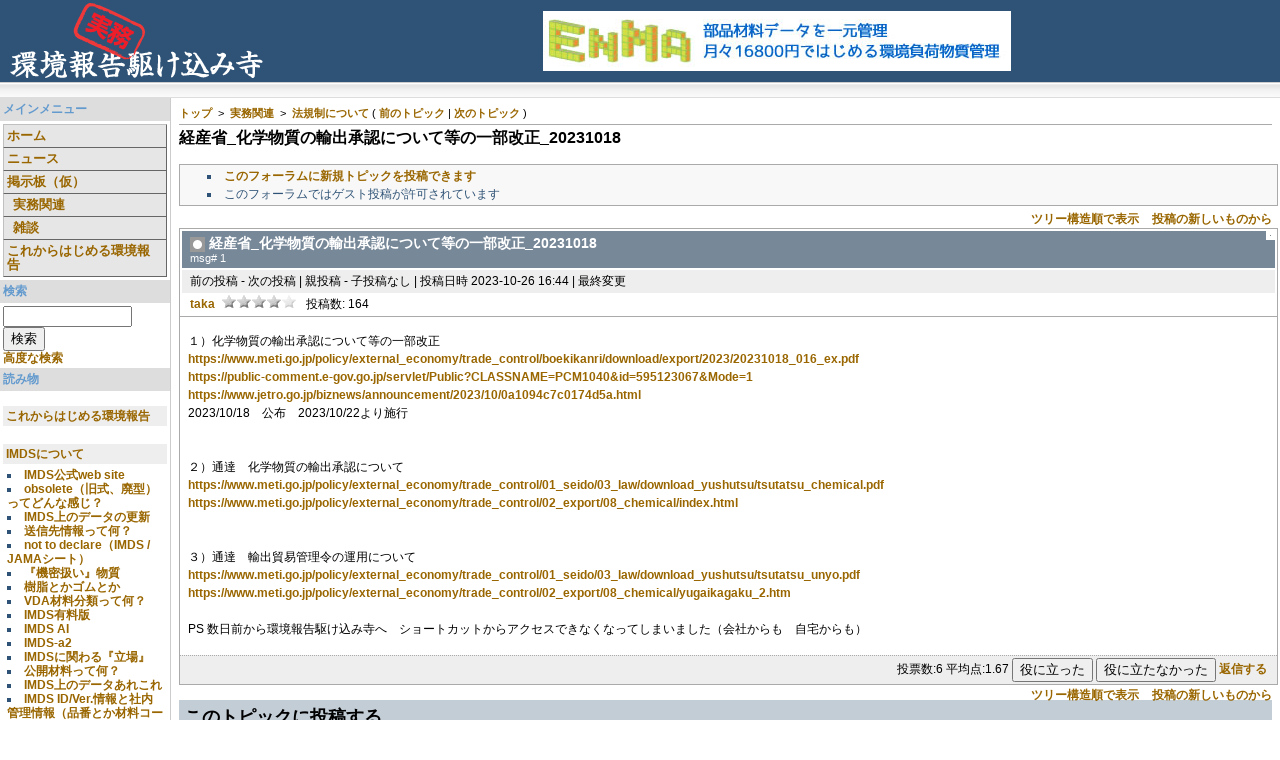

--- FILE ---
content_type: text/html; charset=UTF-8
request_url: http://houkoku.think-reed.jp/modules/d3forum/index.php?topic_id=992
body_size: 32517
content:
<!DOCTYPE html PUBLIC "-//W3C//DTD XHTML 1.0 Transitional//EN" "http://www.w3.org/TR/xhtml1/DTD/xhtml1-transitional.dtd">
<html xmlns="http://www.w3.org/1999/xhtml" xml:lang="ja" lang="ja">
<head>
<meta http-equiv="content-type" content="text/html; charset=UTF-8" />
<meta http-equiv="content-language" content="ja" />
<meta name="robots" content="index,follow" />
<meta name="keywords" content="環境報告,IMDS,JAMA,JAMAシート,GADSL,EnMa,RoHS,自動車業界,ソフトウェア,ソフト," />
<meta name="description" content="環境報告やその実務に関する悩み事などを相互解決するサイトです。また、有益なコラムも多数あります。" />
<meta name="rating" content="general" />
<meta name="author" content="XOOPS Cube" />
<meta name="copyright" content="Copyright &copy; 2001-2006" />
<meta name="generator" content="XOOPS" />
<title>環境報告「実務」駆け込み寺 by シンク・リード - 経産省_化学物質の輸出承認について等の一部改正_20231018</title>
<link href="http://houkoku.think-reed.jp/favicon.ico" rel="SHORTCUT ICON" />
<link rel="stylesheet" type="text/css" media="screen" href="http://houkoku.think-reed.jp/xoops.css" />

  <link rel="stylesheet" type="text/css" media="screen" href="http://houkoku.think-reed.jp/themes/teradb/styleMAC.css" />

<!-- RMV: added module header -->
<link rel="stylesheet" type="text/css" media="all" href="http://houkoku.think-reed.jp/modules/d3forum/index.php?page=main_css" /><script type="text/javascript">xoops_url="http://houkoku.think-reed.jp";</script>
<script src="http://houkoku.think-reed.jp/common/lib/prototype.js" type="text/javascript"></script>
<script src="http://houkoku.think-reed.jp/common/lib/swfobject.js" type="text/javascript"></script>
<script src="http://houkoku.think-reed.jp/modules/xanhte/js/admanage.js" type="text/javascript"></script>

<script type="text/javascript">
<!--
//--></script><script type="text/javascript" src="http://houkoku.think-reed.jp/include/xoops.js"></script><script type="text/javascript"><!--
//-->
</script>
</head>
<body>
  <table cellspacing="0">
    <tr id="header">
      <td id="headerlogo"><a href="http://houkoku.think-reed.jp/"><img src="http://houkoku.think-reed.jp/themes/teradb/logo.png" width="273" highth="82" alt="" /></a></td>
      <td id="headerbanner"><div><a href="http://houkoku.think-reed.jp/banners.php?op=click&amp;bid=3" target="_blank"><img src="http://houkoku.think-reed.jp/images/banners/enma20120426.jpg" alt="" /></a></div></td>
    </tr>
    <tr>
      <td id="headerbar" colspan="2">&nbsp;</td>
    </tr>
  </table>

  <table cellspacing="0">
    <tr>
      <td id="leftcolumn">
        <!-- Start left blocks loop -->
                  <div class="blockTitle" id="blockTitle-2">メインメニュー</div>
<div class="blockContent" id="blockContent-2"><table cellspacing="0">
  <tr>
    <td id="mainmenu">
      <a class="menuTop" href="http://houkoku.think-reed.jp/">ホーム</a>
      <a class="menuMain" href="http://houkoku.think-reed.jp/modules/bulletin/">ニュース</a>
      <a class="menuMain" href="http://houkoku.think-reed.jp/modules/d3forum/">掲示板（仮）</a>
        <a class="menuSub" href="http://houkoku.think-reed.jp/modules/d3forum/index.php?cat_id=7">実務関連</a>
        <a class="menuSub" href="http://houkoku.think-reed.jp/modules/d3forum/index.php?cat_id=6">雑談</a>
      <a class="menuMain" href="http://houkoku.think-reed.jp/modules/pico/">これからはじめる環境報告</a>
    </td>
  </tr>
</table></div>                  <div class="blockTitle" id="blockTitle-3">検索</div>
<div class="blockContent" id="blockContent-3"><form style="margin-top: 0px;" action="http://houkoku.think-reed.jp/search.php" method="get">
  <input name="query" id="legacy_xoopsform_query" type="text" size="14" />
  <input name="andor" id="legacy_xoopsform_andor" type="hidden" value="AND" />
  <input name="action" id="legacy_xoopsform_action" type="hidden" value="results" /><br />
  <input name="submit" id="legacy_xoopsform_submit" type="submit" value="検索" />
</form>
<a href="http://houkoku.think-reed.jp/search.php">高度な検索</a></div>                  <div class="blockTitle" id="blockTitle-49">読み物</div>
<div class="blockContent" id="blockContent-49"><dl>
	<dt style="margin:5px 0 0;padding:3px;background-color:#eee;">
		<a href="http://houkoku.think-reed.jp/modules/pico/">
			これからはじめる環境報告
		</a>
	</dt>
	<dd style="margin:0;"><ul>
		</ul></dd>
</dl>
<dl>
	<dt style="margin:5px 0 0;padding:3px;background-color:#eee;">
		<a href="http://houkoku.think-reed.jp/modules/pico/index.php?cat_id=1">
			IMDSについて
		</a>
	</dt>
	<dd style="margin:0;"><ul>
			<li style="margin:0;background-color:#fff;"><a href="http://houkoku.think-reed.jp/modules/pico/index.php?content_id=4" title=":2010-1-22 13:37:24">IMDS公式web site</a></li>
			<li style="margin:0;background-color:#fff;"><a href="http://houkoku.think-reed.jp/modules/pico/index.php?content_id=66" title=":2017-7-27 11:55:19">obsolete（旧式、廃型）ってどんな感じ？</a></li>
			<li style="margin:0;background-color:#fff;"><a href="http://houkoku.think-reed.jp/modules/pico/index.php?content_id=9" title=":2010-1-26 9:50:04">IMDS上のデータの更新</a></li>
			<li style="margin:0;background-color:#fff;"><a href="http://houkoku.think-reed.jp/modules/pico/index.php?content_id=20" title=":2010-1-29 15:53:50">送信先情報って何？</a></li>
			<li style="margin:0;background-color:#fff;"><a href="http://houkoku.think-reed.jp/modules/pico/index.php?content_id=24" title=":2010-2-1 13:46:18">not to declare（IMDS / JAMAシート）</a></li>
			<li style="margin:0;background-color:#fff;"><a href="http://houkoku.think-reed.jp/modules/pico/index.php?content_id=35" title=":2010-2-11 10:12:04">『機密扱い』物質</a></li>
			<li style="margin:0;background-color:#fff;"><a href="http://houkoku.think-reed.jp/modules/pico/index.php?content_id=23" title=":2010-2-1 11:35:23">樹脂とかゴムとか</a></li>
			<li style="margin:0;background-color:#fff;"><a href="http://houkoku.think-reed.jp/modules/pico/index.php?content_id=11" title=":2010-1-26 10:43:34">VDA材料分類って何？</a></li>
			<li style="margin:0;background-color:#fff;"><a href="http://houkoku.think-reed.jp/modules/pico/index.php?content_id=27" title=":2010-2-3 11:48:00">IMDS有料版</a></li>
			<li style="margin:0;background-color:#fff;"><a href="http://houkoku.think-reed.jp/modules/pico/index.php?content_id=34" title=":2010-2-10 14:09:23">IMDS AI</a></li>
			<li style="margin:0;background-color:#fff;"><a href="http://houkoku.think-reed.jp/modules/pico/index.php?content_id=33" title=":2010-2-10 11:50:02">IMDS-a2</a></li>
			<li style="margin:0;background-color:#fff;"><a href="http://houkoku.think-reed.jp/modules/pico/index.php?content_id=15" title=":2010-1-27 16:24:51">IMDSに関わる『立場』</a></li>
			<li style="margin:0;background-color:#fff;"><a href="http://houkoku.think-reed.jp/modules/pico/index.php?content_id=8" title=":2010-1-26 9:23:10">公開材料って何？</a></li>
			<li style="margin:0;background-color:#fff;"><a href="http://houkoku.think-reed.jp/modules/pico/index.php?content_id=32" title=":2010-2-9 11:02:21">IMDS上のデータあれこれ</a></li>
			<li style="margin:0;background-color:#fff;"><a href="http://houkoku.think-reed.jp/modules/pico/index.php?content_id=45" title=":2010-2-24 14:28:58">IMDS ID/Ver.情報と社内管理情報（品番とか材料コードとか）</a></li>
			<li style="margin:0;background-color:#fff;"><a href="http://houkoku.think-reed.jp/modules/pico/index.php?content_id=39" title=":2010-2-11 14:22:16">IMDS上に目当ての化学物質が無い場合</a></li>
			<li style="margin:0;background-color:#fff;"><a href="http://houkoku.think-reed.jp/modules/pico/index.php?content_id=49" title=":2010-3-3 11:51:42">作成！IMDSデータ</a></li>
			<li style="margin:0;background-color:#fff;"><a href="http://houkoku.think-reed.jp/modules/pico/index.php?content_id=57" title=":2010-3-18 10:49:01">『確認』が通るから問題無いとか思ってたら大間違い（IMDS）</a></li>
			<li style="margin:0;background-color:#fff;"><a href="http://houkoku.think-reed.jp/modules/pico/index.php?content_id=60" title=":2010-3-25 11:06:08">どんなデータなら良いのか？</a></li>
			<li style="margin:0;background-color:#fff;"><a href="http://houkoku.think-reed.jp/modules/pico/index.php?content_id=61" title=":2010-3-25 11:29:00">JAMAシートの情報から材料データを作成する</a></li>
		</ul></dd>
</dl>
<dl>
	<dt style="margin:5px 0 0;padding:3px;background-color:#eee;">
		<a href="http://houkoku.think-reed.jp/modules/pico/index.php?cat_id=2">
			JAMAシートについて
		</a>
	</dt>
	<dd style="margin:0;"><ul>
			<li style="margin:0;background-color:#fff;"><a href="http://houkoku.think-reed.jp/modules/pico/index.php?content_id=5" title=":2010-1-22 14:32:06">JAMAシートの配布場所</a></li>
			<li style="margin:0;background-color:#fff;"><a href="http://houkoku.think-reed.jp/modules/pico/index.php?content_id=7" title=":2010-1-25 16:22:56">JAMAシートとIMDSの関係</a></li>
			<li style="margin:0;background-color:#fff;"><a href="http://houkoku.think-reed.jp/modules/pico/index.php?content_id=17" title=":2010-1-28 11:42:35">JAMAシート上でのコピペ</a></li>
			<li style="margin:0;background-color:#fff;"><a href="http://houkoku.think-reed.jp/modules/pico/index.php?content_id=40" title=":2010-2-12 9:54:14">（恐らく）ミスの少ない入力方法</a></li>
			<li style="margin:0;background-color:#fff;"><a href="http://houkoku.think-reed.jp/modules/pico/index.php?content_id=56" title=":2010-3-18 10:03:39">チェックが通るから問題無いとか思ってたら大間違い（JAMAシート）</a></li>
			<li style="margin:0;background-color:#fff;"><a href="http://houkoku.think-reed.jp/modules/pico/index.php?content_id=18" title=":2010-1-28 13:13:24">csvファイルの書き出しと取り込み</a></li>
			<li style="margin:0;background-color:#fff;"><a href="http://houkoku.think-reed.jp/modules/pico/index.php?content_id=13" title=":2010-1-27 14:33:56">JAMAシートの構成 - 其の壱：全体の大まかな構成 -</a></li>
			<li style="margin:0;background-color:#fff;"><a href="http://houkoku.think-reed.jp/modules/pico/index.php?content_id=16" title=":2010-1-28 11:20:58">JAMAシートの構成 - 其の弐：製品情報の構成 -</a></li>
			<li style="margin:0;background-color:#fff;"><a href="http://houkoku.think-reed.jp/modules/pico/index.php?content_id=30" title=":2010-2-4 13:05:20">JAMAシートの構成 - 其の参：部品情報の構成 -</a></li>
			<li style="margin:0;background-color:#fff;"><a href="http://houkoku.think-reed.jp/modules/pico/index.php?content_id=36" title=":2010-2-11 11:48:30">JAMAシートの構成 - 其の四：材料情報の構成 -</a></li>
			<li style="margin:0;background-color:#fff;"><a href="http://houkoku.think-reed.jp/modules/pico/index.php?content_id=37" title=":2010-2-11 13:01:02">JAMAシートの構成 - 其の五：化合物情報の構成 -</a></li>
			<li style="margin:0;background-color:#fff;"><a href="http://houkoku.think-reed.jp/modules/pico/index.php?content_id=12" title=":2010-1-27 14:17:53">登録済み材料情報って何？</a></li>
			<li style="margin:0;background-color:#fff;"><a href="http://houkoku.think-reed.jp/modules/pico/index.php?content_id=38" title=":2010-2-11 14:11:44">外部リストに目当ての化学物質が無い場合</a></li>
			<li style="margin:0;background-color:#fff;"><a href="http://houkoku.think-reed.jp/modules/pico/index.php?content_id=41" title=":2010-2-12 10:12:26">JAMAシートで収集したデータの管理</a></li>
			<li style="margin:0;background-color:#fff;"><a href="http://houkoku.think-reed.jp/modules/pico/index.php?content_id=64" title=":2011-6-16 9:15:30">項目番号39（AO列）『構成部品質量単位』の威力に迫る！</a></li>
			<li style="margin:0;background-color:#fff;"><a href="http://houkoku.think-reed.jp/modules/pico/index.php?content_id=65" title=":2011-6-16 10:29:27">項目番号40（AP列）『構成部品数量単位』について考える</a></li>
		</ul></dd>
</dl>
<dl>
	<dt style="margin:5px 0 0;padding:3px;background-color:#eee;">
		<a href="http://houkoku.think-reed.jp/modules/pico/index.php?cat_id=3">
			環境報告って何？
		</a>
	</dt>
	<dd style="margin:0;"><ul>
			<li style="margin:0;background-color:#fff;"><a href="http://houkoku.think-reed.jp/modules/pico/index.php?content_id=6" title=":2010-1-22 15:30:27">なぜ報告するのか？</a></li>
			<li style="margin:0;background-color:#fff;"><a href="http://houkoku.think-reed.jp/modules/pico/index.php?content_id=10" title=":2010-1-26 10:15:43">環境報告とIMDS / JAMAシートの関係</a></li>
			<li style="margin:0;background-color:#fff;"><a href="http://houkoku.think-reed.jp/modules/pico/index.php?content_id=14" title=":2010-1-27 15:28:40">報告に必要な情報 - IMDSやJAMAシートのような含有物質報告の場合 -</a></li>
			<li style="margin:0;background-color:#fff;"><a href="http://houkoku.think-reed.jp/modules/pico/index.php?content_id=19" title=":2010-1-28 14:03:29">報告情報の作り方</a></li>
			<li style="margin:0;background-color:#fff;"><a href="http://houkoku.think-reed.jp/modules/pico/index.php?content_id=63" title=":2010-7-28 11:48:38">『やれ！』って言っても出てこない</a></li>
			<li style="margin:0;background-color:#fff;"><a href="http://houkoku.think-reed.jp/modules/pico/index.php?content_id=44" title=":2010-2-24 11:11:11">報告情報の入力規定</a></li>
			<li style="margin:0;background-color:#fff;"><a href="http://houkoku.think-reed.jp/modules/pico/index.php?content_id=29" title=":2010-2-3 15:45:29">ミルシートとMSDS、ICP データ</a></li>
			<li style="margin:0;background-color:#fff;"><a href="http://houkoku.think-reed.jp/modules/pico/index.php?content_id=22" title=":2010-1-29 16:48:15">報告を要する物質</a></li>
			<li style="margin:0;background-color:#fff;"><a href="http://houkoku.think-reed.jp/modules/pico/index.php?content_id=28" title=":2010-2-3 13:18:12">規制物質の報告閾値</a></li>
			<li style="margin:0;background-color:#fff;"><a href="http://houkoku.think-reed.jp/modules/pico/index.php?content_id=46" title=":2010-2-25 8:55:16">GADSLの『P』とか『D』って何？</a></li>
			<li style="margin:0;background-color:#fff;"><a href="http://houkoku.think-reed.jp/modules/pico/index.php?content_id=26" title=":2010-2-2 10:35:30">自社製品の物質含有状況把握</a></li>
			<li style="margin:0;background-color:#fff;"><a href="http://houkoku.think-reed.jp/modules/pico/index.php?content_id=25" title=":2010-2-1 16:32:07">データの構成（表面処理とか）</a></li>
			<li style="margin:0;background-color:#fff;"><a href="http://houkoku.think-reed.jp/modules/pico/index.php?content_id=21" title=":2010-1-29 16:27:13">公的規格</a></li>
			<li style="margin:0;background-color:#fff;"><a href="http://houkoku.think-reed.jp/modules/pico/index.php?content_id=31" title=":2010-2-8 16:28:07">社内の体制構築</a></li>
			<li style="margin:0;background-color:#fff;"><a href="http://houkoku.think-reed.jp/modules/pico/index.php?content_id=43" title=":2010-2-23 16:19:32">『45日ルール』って何？</a></li>
			<li style="margin:0;background-color:#fff;"><a href="http://houkoku.think-reed.jp/modules/pico/index.php?content_id=42" title=":2010-2-23 9:35:24">GADSL 2010/02/01更新版の変更点</a></li>
		</ul></dd>
</dl>
<dl>
	<dt style="margin:5px 0 0;padding:3px;background-color:#eee;">
		<a href="http://houkoku.think-reed.jp/modules/pico/index.php?cat_id=4">
			EnMa
		</a>
	</dt>
	<dd style="margin:0;"><ul>
			<li style="margin:0;background-color:#fff;"><a href="http://houkoku.think-reed.jp/modules/pico/index.php?content_id=47" title=":2010-2-25 13:59:08">JAMAシート形式csvファイル取り込み</a></li>
			<li style="margin:0;background-color:#fff;"><a href="http://houkoku.think-reed.jp/modules/pico/index.php?content_id=48" title=":2010-2-25 14:05:57">JAMAシート形式csvファイル書き出し</a></li>
			<li style="margin:0;background-color:#fff;"><a href="http://houkoku.think-reed.jp/modules/pico/index.php?content_id=50" title=":2010-3-4 10:34:59">EnMa導入によるメリット</a></li>
		</ul></dd>
</dl>
<dl>
	<dt style="margin:5px 0 0;padding:3px;background-color:#eee;">
		<a href="http://houkoku.think-reed.jp/modules/pico/index.php?cat_id=5">
			環境法規
		</a>
	</dt>
	<dd style="margin:0;"><ul>
			<li style="margin:0;background-color:#fff;"><a href="http://houkoku.think-reed.jp/modules/pico/index.php?content_id=51" title=":2010-3-8 10:16:31">化審法</a></li>
			<li style="margin:0;background-color:#fff;"><a href="http://houkoku.think-reed.jp/modules/pico/index.php?content_id=52" title=":2010-3-8 10:21:04">化管法（PRTR）</a></li>
			<li style="margin:0;background-color:#fff;"><a href="http://houkoku.think-reed.jp/modules/pico/index.php?content_id=53" title=":2010-3-8 10:41:16">REACH</a></li>
			<li style="margin:0;background-color:#fff;"><a href="http://houkoku.think-reed.jp/modules/pico/index.php?content_id=54" title=":2010-3-8 10:57:58">ELV</a></li>
			<li style="margin:0;background-color:#fff;"><a href="http://houkoku.think-reed.jp/modules/pico/index.php?content_id=55" title=":2010-3-8 11:06:52">RoHS</a></li>
		</ul></dd>
</dl>
<dl>
	<dt style="margin:5px 0 0;padding:3px;background-color:#eee;">
		<a href="http://houkoku.think-reed.jp/modules/pico/index.php?cat_id=6">
			便利なサイト
		</a>
	</dt>
	<dd style="margin:0;"><ul>
			<li style="margin:0;background-color:#fff;"><a href="http://houkoku.think-reed.jp/modules/pico/index.php?content_id=58" title=":2010-3-23 9:21:58">化学物質の日本語名称検索</a></li>
			<li style="margin:0;background-color:#fff;"><a href="http://houkoku.think-reed.jp/modules/pico/index.php?content_id=59" title=":2010-3-23 9:30:53">情報収集</a></li>
		</ul></dd>
</dl>
</div>                  <div class="blockTitle" id="blockTitle-9">ログイン</div>
<div class="blockContent" id="blockContent-9"><form action="http://houkoku.think-reed.jp/user.php" method="post" style="margin-top: 0px;">
    ユーザー名:<br />
    <input name="uname" id="legacy_xoopsform_block_uname" type="text" size="12" maxlength="25" value="" /><br />
    パスワード:<br />
    <input name="pass" id="legacy_xoopsform_block_pass" type="password" size="12" maxlength="32" /><br />
<!--<label><input name="rememberme" class="formButton" id="legacy_xoopsform_rememberme_On" type="checkbox" value="On" />IDとパスワードを記憶</label><br />-->
    <input type="hidden" name="xoops_redirect" value="/modules/d3forum/index.php?topic_id=992" />
    <input name="op" id="legacy_xoopsform_block_op" type="hidden" value="login" />
    <input name="submit" id="legacy_xoopsform_block_submit" type="submit" value="ログイン" /><br />
</form>
<a href="http://houkoku.think-reed.jp/lostpass.php">パスワード紛失</a>
<br /><br />
</div>                <!-- End left blocks loop -->

      </td>

      <td id="centercolumn">

        <!-- Display center blocks if any -->
                <!-- End display center blocks -->

        <div id="content">
          <!-- start module contents -->
<div class="d3f_breadcrumbs">
		<a href="http://houkoku.think-reed.jp/modules/d3forum/index.php">トップ</a>
	&nbsp;&gt;&nbsp;
			<a href="http://houkoku.think-reed.jp/modules/d3forum/index.php?cat_id=7">実務関連</a>
		&nbsp;&gt;&nbsp;
		<a href="http://houkoku.think-reed.jp/modules/d3forum/index.php?forum_id=14">法規制について</a>
				(			<a href="http://houkoku.think-reed.jp/modules/d3forum/index.php?topic_id=993" title="3省　NPE　化審法第二種特定化学物質指定のパブコメ">前のトピック</a>
						 | 
							<a href="http://houkoku.think-reed.jp/modules/d3forum/index.php?topic_id=989" title="厚労省 安衛法ラベル表示・ＳＤＳ交付の義務対象物質一覧">次のトピック</a>
		)
	</div>

<h1 class="d3f_title" style="clear:both">経産省_化学物質の輸出承認について等の一部改正_20231018</h1>

<!-- forum controller --><ul class="d3f_ctrl"><!-- new topic --><li><a href="http://houkoku.think-reed.jp/modules/d3forum/index.php?page=newtopic&amp;forum_id=14">このフォーラムに新規トピックを投稿できます</a></li><!-- guest can post or not --><li>このフォーラムではゲスト投稿が許可されています</li></ul>

<div class="d3f_order_ctrl">
	<!-- post orders -->
			<a href="http://houkoku.think-reed.jp/modules/d3forum/index.php?page=update_postorder&amp;ret_name=topic_id&amp;ret_val=992&amp;postorder=0">ツリー構造順で表示</a>
					<a href="http://houkoku.think-reed.jp/modules/d3forum/index.php?page=update_postorder&amp;ret_name=topic_id&amp;ret_val=992&amp;postorder=3">投稿の新しいものから</a>
	</div>
<!-- top of posts -->
<div class="d3f_wrap">
	<!-- start each post -->
<div class="d3f_head">
			<img src="http://houkoku.think-reed.jp/uploads/blank.gif" width="1" height="1" alt="" class="d3f_avatar" />
		<h2>
	<a id="post_id8593" name="post_id8593"><img src="http://houkoku.think-reed.jp/modules/d3forum/images/posticon0.gif" alt="なし" /></a>
			<a href="http://houkoku.think-reed.jp/modules/d3forum/index.php?post_id=8593" id="post_path1" name="post_path1">経産省_化学物質の輸出承認について等の一部改正_20231018</a>
		</h2>
	<span class="d3f_msgnum">msg# 1</span>
</div>
<!-- read control -->
<div class="d3f_info">
	<div class="d3f_info_val">
			前の投稿
	 -

			次の投稿
	 |

			親投稿
	 -
	
			子投稿なし
	 |
	
	投稿日時 2023-10-26 16:44  | <span title="2023-10-26 16:51">最終変更</span>	</div>
</div>
<!-- poster info -->
<div class="d3f_info_sub">
<a href="http://houkoku.think-reed.jp/userinfo.php?uid=44">taka</a>&nbsp;
			<img src="http://houkoku.think-reed.jp/uploads/rank3dbf8eb1a72e7.gif" alt="長老"  title="長老" />
			&nbsp;
	投稿数: 164
	</div>
<!-- post -->
<div class="d3f_body">
１）化学物質の輸出承認について等の一部改正<br /><a href="https://www.meti.go.jp/policy/external_economy/trade_control/boekikanri/download/export/2023/20231018_016_ex.pdf" target="_blank">https://www.meti.go.jp/policy/external_economy/trade_control/boekikanri/download/export/2023/20231018_016_ex.pdf</a><br /><a href="https://public-comment.e-gov.go.jp/servlet/Public?CLASSNAME=PCM1040&amp;id=595123067&amp;Mode=1" target="_blank">https://public-comment.e-gov.go.jp/servlet/Public?CLASSNAME=PCM1040&amp;id=595123067&amp;Mode=1</a><br /><a href="https://www.jetro.go.jp/biznews/announcement/2023/10/0a1094c7c0174d5a.html" target="_blank">https://www.jetro.go.jp/biznews/announcement/2023/10/0a1094c7c0174d5a.html</a><br />2023/10/18　公布　2023/10/22より施行<br /><br /><br />２）通達　化学物質の輸出承認について<br /><a href="https://www.meti.go.jp/policy/external_economy/trade_control/01_seido/03_law/download_yushutsu/tsutatsu_chemical.pdf" target="_blank">https://www.meti.go.jp/policy/external_economy/trade_control/01_seido/03_law/download_yushutsu/tsutatsu_chemical.pdf</a><br /><a href="https://www.meti.go.jp/policy/external_economy/trade_control/02_export/08_chemical/index.html" target="_blank">https://www.meti.go.jp/policy/external_economy/trade_control/02_export/08_chemical/index.html</a><br /> <br /><br />３）通達　輸出貿易管理令の運用について<br /><a href="https://www.meti.go.jp/policy/external_economy/trade_control/01_seido/03_law/download_yushutsu/tsutatsu_unyo.pdf" target="_blank">https://www.meti.go.jp/policy/external_economy/trade_control/01_seido/03_law/download_yushutsu/tsutatsu_unyo.pdf</a><br /> <a href="https://www.meti.go.jp/policy/external_economy/trade_control/02_export/08_chemical/yugaikagaku_2.htm" target="_blank">https://www.meti.go.jp/policy/external_economy/trade_control/02_export/08_chemical/yugaikagaku_2.htm</a><br /><br />PS 数日前から環境報告駆け込み寺へ　ショートカットからアクセスできなくなってしまいました（会社からも　自宅からも）
</div>

<!-- post foot control -->
<div class="d3f_info_ctrl">


	<span class="d3f_vote">
		投票数:6
		平均点:1.67
	</span>
			<form action="http://houkoku.think-reed.jp/modules/d3forum/index.php" method="get" style="display:inline;">
			<input type="hidden" name="page" value="vote_to_post" />
			<input type="hidden" name="post_id" value="8593" />
			<input type="hidden" name="point" value="10" />
							<input type="hidden" name="ret_name" value="topic_id" />
				<input type="hidden" name="ret_val" value="992" />
						<input type="submit" value="役に立った" />
		</form>
		<form action="http://houkoku.think-reed.jp/modules/d3forum/index.php" method="get" style="display:inline;">
			<input type="hidden" name="page" value="vote_to_post" />
			<input type="hidden" name="post_id" value="8593" />
			<input type="hidden" name="point" value="0" />
							<input type="hidden" name="ret_name" value="topic_id" />
				<input type="hidden" name="ret_val" value="992" />
						<input type="submit" value="役に立たなかった" />
		</form>
	


<a href="http://houkoku.think-reed.jp/modules/d3forum/index.php?page=reply&amp;post_id=8593">返信する</a>
</div>
<!-- end each post --></div>
<!-- bottom of posts -->

<div class="d3f_order_ctrl">
	<!-- post orders -->
			<a href="http://houkoku.think-reed.jp/modules/d3forum/index.php?page=update_postorder&amp;ret_name=topic_id&amp;ret_val=992&amp;postorder=0">ツリー構造順で表示</a>
					<a href="http://houkoku.think-reed.jp/modules/d3forum/index.php?page=update_postorder&amp;ret_name=topic_id&amp;ret_val=992&amp;postorder=3">投稿の新しいものから</a>
	</div>
<!-- quick reply form -->
	<!-- comment input form -->
	<h2 class="head">このトピックに投稿する</h2>
	
	<form name="postform" id="postform" action="http://houkoku.think-reed.jp/modules/d3forum/index.php?page=post" method="post" onsubmit="return xoopsFormValidate_postform();">
		<p style="display:none;">
		<input type="hidden" name="mode" id="mode" value="sametopic" />
		<input type="hidden" name="pid" id="pid" value="8593" />
		<input type="hidden" name="topic_id" id="topic_id" value="992" />
		<input type="hidden" name="forum_id" id="forum_id" value="14" />
		<input type="hidden" name="external_link_id" id="external_link_id" value="" />
		<input type="hidden" name="smiley" id="smiley" value="1" />
		<input type="hidden" name="xcode" id="xcode" value="1" />
		<input type="hidden" name="br" id="br" value="1" />
		<input type="hidden" name="number_entity" id="number_entity" value="1" />
		</p>
	
		<table cellspacing="1" class="outer d3f_postform">
			<tr valign="top" align="left">
				<td class="head">題名</td>
				<td class="even">
					<input type="text" name="subject" id="subject" size="60" maxlength="255" value="Re: 経産省_化学物質の輸出承認について等の一部改正_20231018" />
				</td>
			</tr>
	
						<!-- begin GUEST's new post -->
			<tr valign="top" align="left">
				<td class="head">ゲスト名</td>
				<td class="even">
					<input type="text" name="guest_name" id="guest_name" value="" size="25" maxlength="30" />
					&nbsp;
					<label for="guest_pass">パスワード</label>:
					<input type="password" name="guest_pass" id="guest_pass" value="" size="20" maxlength="20" />
				</td>
			</tr>
			<!-- end GUEST's new post -->
				
			<tr valign="top" align="left">
				<td class="head">投稿本文</td>
				<td class="even">
					<textarea name="message" cols="60" rows="20"></textarea>
				</td>
			</tr>
			<tr valign="top" align="left">
				<td class="head"></td>
				<td class="even">
					<input type="hidden" name="antispam_md5" id="antispam_md5" value="" />
					<input type="submit" class="formButton" name="contents_submit"  id="contents_submit" value="投稿する" />
									</td>
			</tr>
		</table>
	</form>

	<!-- Start Form Vaidation JavaScript //-->
	<script type="text/javascript">
	<!--//
	

	function xoopsFormValidate_postform() {
		myform = window.document.postform;
		if ( myform.subject.value.replace(/^\s+|\s+$/g,"") == "" ) { window.alert("題名を入力してください"); myform.subject.focus(); return false; }
		if ( myform.message.value.replace(/^\s+|\s+$/g,"") == "" ) { window.alert("投稿本文がありません"); myform.message.focus(); return false; }
		antispam_md5s=new Array(32);
antispam_md5s[18]='7';
antispam_md5s[15]='6';
antispam_md5s[19]='5';
antispam_md5s[16]='9';
antispam_md5s[10]='7';
antispam_md5s[11]='a';
antispam_md5s[7]='9';
antispam_md5s[6]='7';
antispam_md5s[22]='1';
antispam_md5s[25]='1';
antispam_md5s[17]='c';
antispam_md5s[12]='6';
antispam_md5s[8]='3';
antispam_md5s[27]='8';
antispam_md5s[9]='7';
antispam_md5s[26]='7';
antispam_md5s[21]='0';
antispam_md5s[0]='6';
antispam_md5s[30]='d';
antispam_md5s[1]='b';
antispam_md5s[14]='9';
antispam_md5s[23]='0';
antispam_md5s[28]='c';
antispam_md5s[3]='0';
antispam_md5s[24]='6';
antispam_md5s[31]='d';
antispam_md5s[20]='6';
antispam_md5s[4]='f';
antispam_md5s[13]='7';
antispam_md5s[29]='f';
antispam_md5s[5]='b';
antispam_md5s[2]='a';

		antispam_md5 = '' ;
		for( i = 0 ; i < 32 ; i ++ ) {
			antispam_md5 += antispam_md5s[i] ;
		}
		xoopsGetElementById('antispam_md5').value = antispam_md5 ;
	
		return true;
	}
	function d3forum_quote_message() {
		xoopsGetElementById("message").value = xoopsGetElementById("message").value + xoopsGetElementById("reference_quote").value ;
	}
	//-->
	</script>
	<!-- End Form Vaidation JavaScript //-->
<!-- forum jump -->
<form name="forum_jump_box" action="http://houkoku.think-reed.jp/modules/d3forum/index.php" method="get" style="clear:both;" class="d3f_form">
	<p>
		<select name="forum_id"><option value='12' >実務関連 - IMDS</option>
<option value='20' >実務関連 - JAMP</option>
<option value='21' >実務関連 - IEC 62474(旧JGPSSI)</option>
<option value='13' >実務関連 - JAMAシート</option>
<option value='14' selected="selected">実務関連 - 法規制について</option>
<option value='15' >実務関連 - 化学物質情報収集</option>
<option value='18' >雑談 - EnMa</option>
<option value='22' >雑談 - 雑談</option>
<option value='10' >雑談 - このサイトに対する意見・要望</option>
</select>
		<input type="submit" value="フォーラムジャンプ" />
		&nbsp;
		<a href="http://houkoku.think-reed.jp/modules/d3forum/index.php?page=search">条件検索へ</a>
	</p>
</form>

<hr class="notification" />
<!-- end module contents -->
        </div>
      </td>

      
    </tr>
  </table>

  <table cellspacing="0">
    <tr id="footerbar">
      <td><a href="http://jp.xoops.org/" target="_blank"><img src="http://houkoku.think-reed.jp/themes/teradb/poweredby.gif" alt="" /></a></td>
    </tr>
</table>

<script type="text/javascript">
var gaJsHost = (("https:" == document.location.protocol) ? "https://ssl." : "http://www.");
document.write(unescape("%3Cscript src='" + gaJsHost + "google-analytics.com/ga.js' type='text/javascript'%3E%3C/script%3E"));
</script>
<script type="text/javascript">
try {
var pageTracker = _gat._getTracker("UA-5087742-5");
pageTracker._trackPageview();
} catch(err) {}</script>

<!-- Ferretアクセス解析/ -->
<a href="http://ferret-plus.com">
<img src="http://kaiseki.ferret-plus.com/co_tag.php?sid=1014350" border="0" alt="Ferretアクセス解析"></a>
<script language="javascript" type="text/javascript" src="http://kaiseki.ferret-plus.com/getstats.js.php?sid=1014350"></script>
<!-- /Ferretアクセス解析 -->

<!-- NINJA ANALYZE --> 
<script type="text/javascript" src="http://code.analysis.shinobi.jp/ninja_ar/Script?id=00035005&hash=436d5eeb"></script> 
<script type="text/javascript">
//<![CDATA[
var analyze00035005 = ninja_analyze('00035005',36, '436d5eeb');
analyze00035005.Process();
//]]>
</script>
<!-- /NINJA ANALYZE -->



</body>
</html>

--- FILE ---
content_type: text/css
request_url: http://houkoku.think-reed.jp/themes/teradb/styleMAC.css
body_size: 92
content:
@import url(style.css); 
/* Very short Mac-specific additions/changes here (if 
any) */ 


--- FILE ---
content_type: text/css
request_url: http://houkoku.think-reed.jp/themes/teradb/style.css
body_size: 6891
content:
body {color: black; background: white; margin: 0; padding: 0;}

table {width: 100%; margin: 5; padding: 5; font-size: small}
table td {padding: 0; border-width: 0; vertical-align: top; font-family: Verdana, Arial, Helvetica, sans-serif;}

a {color: #996600; text-decoration: none; font-weight: bold; background-color: transparent;}
a:hover {color: #ff6600;}

h1 {}
h2 {}
h3 {}
h4 {}
h5 {}
ul { margin: 2px; padding: 2px; list-style: decimal inside; text-align: left;}
li { margin-left: 2px; list-style: square inside; color: #2F5376}

input.formButton {}

.item {border: 1px solid #cccccc;}
.itemHead {padding: 3px; background-color: #2F5376; color: #FFFFFF;}
.itemInfo {text-align: right; padding: 3px; background-color: #efefef}
.itemTitle a {font-size: 130%; font-weight: bold; font-variant: small-caps; color: #ffffff; background-color: transparent;}
.itemPoster {font-size: 90%; font-style:italic;}
.itemPostDate {font-size: 90%; font-style:italic;}
.itemStats {font-size: 90%; font-style:italic;}
.itemBody {padding-left: 5px;}
.itemText {margin-top: 5px; margin-bottom: 5px; line-height: 1.5em;}
.itemText:first-letter {font-size: 133%; font-weight: bold;}
.itemFoot {text-align: right; padding: 3px; background-color: #efefef}
.itemAdminLink {font-size: 90%;}
.itemPermaLink {font-size: 90%;}

th {background-color: #2F5376; color: #FFFFFF; padding : 2px; vertical-align : middle; font-family: Verdana, Arial, Helvetica, sans-serif;}

td#headerbanner {width: 100%; background-color: #2F5376; vertical-align: middle; text-align:center;}
td#headerbar {border-bottom: 1px solid #dddddd; background-image: url(hbar.gif);}
td#headerlogo { background-color: #2F5376; vertical-align: middle; text-align:center;}

td#leftcolumn {width: 170px; border-right: 1px solid #cccccc; font-size:12px;}
td#leftcolumn th {background-color: #2F5376; color: #FFFFFF; vertical-align: middle;}
td#leftcolumn div.blockTitle {padding: 3px; background-color: #dddddd; color: #639ACE; font-weight: bold;}
td#leftcolumn div.blockContent {padding: 3px; line-height: 120%; line-height: 120%;}


td#centercolumn {font-size: 12px;}

td#centercolumn th {background-color: #2F5376; color: #FFFFFF; vertical-align: middle;}
td#centerCcolumn {padding: 0px 3px 1px 3px;}
td#centerCcolumn legend.blockTitle {padding: 3px; color: #639ACE; font-weight: bold; margin-top: 0px; margin-right: 0px;  margin-left: 0px;}
td#centerCcolumn div.blockContent {border-left: 1px solid #cccccc; border-right: 1px solid #cccccc; border-bottom: 1px solid #dddddd; padding: 3px; margin-right: 0px;  margin-left: 0px; margin-bottom: 2px; line-height: 120%;}

td#centerLcolumn {width: 50%; padding: 0px 3px 0px 0px;}
td#centerLcolumn legend.blockTitle {padding: 3px; color: #639ACE; font-weight: bold; margin-top: 0px;}
td#centerLcolumn div.blockContent {border-left: 1px solid #cccccc; border-right: 1px solid #cccccc; border-bottom: 1px solid #dddddd; padding: 3px; margin-left: 3px; margin-right: 2px; margin-bottom: 2px; line-height: 120%;}

td#centerRcolumn {width: 50%; padding: 0px 3px 0px 0px;}
td#centerRcolumn legend.blockTitle {padding: 3px; color: #639ACE; font-weight: bold; margin-top: 0px;}
td#centerRcolumn div.blockContent {border-left: 1px solid #cccccc; border-right: 1px solid #cccccc; border-bottom: 1px solid #dddddd; padding: 3px; margin-left: 2px; margin-right: 3px; margin-bottom: 2px; line-height: 120%;}

div#content {text-align: left; padding: 8px;}

td#rightcolumn {width: 170px; border-left: 1px solid #cccccc; font-size:12px;}
td#rightcolumn th {background-color: #2F5376; color: #FFFFFF; vertical-align: middle;}
td#rightcolumn div.blockTitle {padding: 3px; background-color: #dddddd; color: #639ACE; font-weight: bold;}
td#rightcolumn div.blockContent {padding: 3px; line-height: 120%;}

tr#footerbar {text-align:center; background-image: url(hbar.gif);}

td#mainmenu a {background-color: #e6e6e6; display: block; margin: 0; padding: 4px;}
td#mainmenu a:hover {background-color: #ffffff;}
td#mainmenu a.menuTop {padding-left: 3px; border-top: 1px solid silver; border-right: 1px solid #666666; border-bottom: 1px solid #666666; border-left: 1px solid silver;}
td#mainmenu a.menuMain {padding-left: 3px; border-right: 1px solid #666666; border-bottom: 1px solid #666666; border-left: 1px solid silver;}
td#mainmenu a.menuSub {padding-left: 9px; border-right: 1px solid #666666; border-bottom: 1px solid #666666; border-left: 1px solid silver;}

td#usermenu a {background-color: #e6e6e6; display: block; margin: 0; padding: 4px; border-right: 1px solid #666666; border-bottom: 1px solid #666666; border-left: 1px solid silver;}
td#usermenu a:hover {background-color: #ffffff;}
td#usermenu a.menuTop {border-top: 1px solid silver;}
td#usermenu a.highlight {background-color: #fcc;}



.outer {border: 1px solid silver;}
.head {background-color: #c2cdd6; padding: 5px; font-weight: bold;}
.even {background-color: #dee3e7; padding: 5px;}
.odd {background-color: #E9E9E9; padding: 5px;}
.foot {background-color: #c2cdd6; padding: 5px; font-weight: bold;}
tr.even td {background-color: #dee3e7; padding: 5px;}
tr.odd td {background-color: #E9E9E9; padding: 5px;}

div.errorMsg { background-color: #FFCCCC; text-align: center; border-top: 1px solid #DDDDFF; border-left: 1px solid #DDDDFF; border-right: 1px solid #AAAAAA; border-bottom: 1px solid #AAAAAA; font-weight: bold; padding: 10px;}
div.confirmMsg { background-color: #DDFFDF; color: #136C99; text-align: center; border-top: 1px solid #DDDDFF; border-left: 1px solid #DDDDFF; border-right: 1px solid #AAAAAA; border-bottom: 1px solid #AAAAAA; font-weight: bold; padding: 10px;}
div.resultMsg { background-color : #CCCCCC; color: #333333; text-align: center; border-top: 1px solid silver; border-left: 1px solid silver; font-weight: bold; border-right: 1px solid #666666; border-bottom: 1px solid #666666; padding: 10px;}

div.xoopsCode { background: #FFFFFF; border: 1px inset #000080; font-family: "Courier New",Courier,monospace; padding: 0px 6px 6px 6px;}
div.xoopsQuote { background: #FFFFFF; border: 1px inset #000080; font-family: "Courier New",Courier,monospace; padding: 0px 6px 6px 6px;}


.comTitle {font-weight: bold; margin-bottom: 2px;}
.comText {padding: 2px;}
.comUserStat {font-size: 10px; color: #2F5376; font-weight:bold; border: 1px solid silver; background-color: #ffffff; margin: 2px; padding: 2px;}
.comUserStatCaption {font-weight: normal;}
.comUserStatus {margin-left: 2px; margin-top: 10px; color: #2F5376; font-weight:bold; font-size: 10px;}
.comUserRank {margin: 2px;}
.comUserRankText {font-size: 10px;font-weight:bold;}
.comUserRankImg {border: 0;}
.comUserName {}
.comUserImg {margin: 2px;}
.comDate {font-weight: normal; font-style: italic; font-size: smaller}
.comDateCaption {font-weight: bold; font-style: normal;}

--- FILE ---
content_type: application/javascript
request_url: http://houkoku.think-reed.jp/modules/xanhte/js/admanage.js
body_size: 2492
content:
/*
 * @param ad_type int �L���̃^�C�v
 * @param targetSelid string �ύX����Z���N�g�^�u��ID
 * @param 
 * @param action 'ad'=>�L�����Ƃ� 'banner'=>�o�i�[���Ƃ� 
 */
function changeOptions(adtypeid, targetSelid, _selected, action, dirname)
{
	if (typeof(xoops_url)=='undefined'){
		alert("define xoops_url.");
		return ;
	}
	if (action=="ad"){
		var form_params = "action_json_admanage_getadid=1";
	} else {
		var form_params = "action_json_admanage_getbanners=1";
	}
	form_params += "&adtype="+adtypeid;
    form_params += "&dirname="+dirname;
    
    var ajax = new Ajax.Request(xoops_url+"/modules/xanhte/json.php",
    {
          method : 'get',
//          parameters: form_params+'&'+Math.random()*100,
          parameters: form_params,
          requestHeaders: ['Referer', xoops_url],
          onSuccess: function(httpobj,json){
              if (json.values){
                  var _sel = $(targetSelid);
                  _sel.options.length = 0;
                  for (var i=0; i<json.values.length; i++){
                      _sel.options[i] = new Option(json.values[i].name, json.values[i].id);
					  if (json.values[i].id == _selected){
						  	_sel.options[i].selected = true;
					  }
                  }
              }
          }
    });
}


/// custom banner
var checkAdid=[];
function checkAdCustom(img, adid, dirname){
    checkAdid.push(adid);
}

/// �L�������ꊇ�Ŋm�F
if(typeof(Event.observe)=="function"){
Event.observe(window, "load", function(){
    
    var pvid = [];
    var allimg = document.getElementsByTagName('img');
    var pvimg = [];
    for (var i=0; i<allimg.length; i++){
        if (allimg[i].src.match(/\/modules\/admanage\/pv.gif\?ad_id=(\d+)$/)){
            var ad_id = RegExp.$1;
            pvid.push(ad_id);
            pvimg[ad_id] = allimg[i];
        }
    }
    
    
    if (checkAdid.length==0 && pvid.length==0){
        return null;
    }
    var ajax = new Ajax.Request(xoops_url+"/modules/admanage/lookup.php",
    {
          method : 'post',
          parameters: 'pv_ad_id='+pvid.toString()+'&check_ad_id='+checkAdid.toString(),
          requestHeaders: ['Referer', xoops_url],
          onSuccess: function(httpobj,json){
              for (var i=0; i<json.invalid_ad_id.length; i++){
                  var j = json.invalid_ad_id[i];
                  Element.hide(pvimg[j].parentNode.parentNode);
              }
          }
    });
});
}